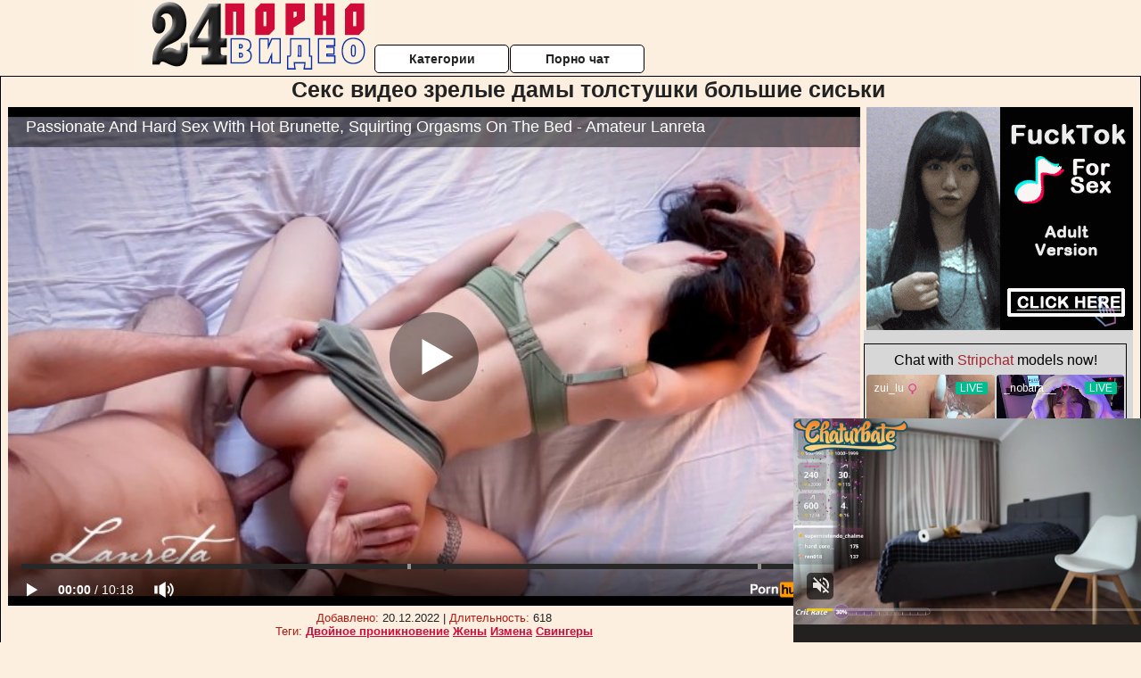

--- FILE ---
content_type: text/html; charset=UTF-8
request_url: http://24pornovideo.net.ru/porno-tolstih/seks-video-zrelie-dami-tolstushki-bolshie-siski.php
body_size: 10898
content:
<!DOCTYPE html>
<html lang="ru">
<head>
<meta http-equiv="Content-Type" content="text/html; charset=utf-8" />


<title>Секс видео зрелые дамы толстушки большие сиськи</title>
<meta name="description" content="Скачать порно: Секс видео зрелые дамы толстушки большие сиськи бесплатно" />
<meta name="robots" content="index,follow" />
<meta name="Rating" content="Mature" />
<link rel="canonical" href="https://24pornovideo.net.ru/porno-tolstih/seks-video-zrelie-dami-tolstushki-bolshie-siski.php" />
<meta name="viewport" content="width=device-width, initial-scale=1" />
<base target="_parent" />
<style type="text/css">
*{margin:0; padding:0; font-family: Verdana, Arial, Helvetica, sans-serif;}
body {background-color: #fcefe0; color:#222222; text-align: center;}
a {text-decoration: none; font-weight: bold; color:#d00b39;}
a:hover{text-decoration: underline; color:#0131aa;}
#bgh, #headcontainer, #hp1, #hp2{height:70px;}
#hp2b a {background-color: #fff; color:#222222;}
#bgh {position:relative; margin-bottom:10px;}
#hp2b a:hover, .archive a:hover, .advsearch a:hover {background-color: #fcefe0;}
#headcontainer {margin:0 auto; position: relative; z-index: 2; width:980px;}
h1, h2, h3 {font-weight: bold; text-align: left;}
h2 {text-transform:none; font-size: 24px; line-height:40px; text-indent: 40px;text-align:left; width:100%;}
h1{font-size:27px;text-indent: 40px;}
h3 {font-size: 23px;}
h4 {font-size: 22px;}
.clips, .sitelist, #hp2b a, .ulimg li, .ulimg li a, h2.w998, h2.wm1250, .ps_img li, .ul200n, .utl30n{display: -moz-inline-stack; display:inline-block; zoom: 1; *display: inline;}
#hp1, #hp2, #hp2a, #hp2b, .dur {position:absolute;}
.archive, .ulimg, .ps_img {list-style-image:none; list-style-position:inside; list-style-type:none;}
#hp1 {width:270px; top:0; left:0;}
#hp2 {top:0; left:270px;}
#hp2a, #hp2b {left:0; width:710px;}
#hp2a {height: 45px; top:0; text-align:left;}
.smtop{position: absolute; top:5px; right: 120px; width: 585px;	height: 45px; text-align: center; font-size:12px; overflow:hidden;}
.smtop a:hover {color:#986A44}
#hp2b {top:50px; height:35px; font-size: 13px;font-weight: bold; font-family:Tahoma, Arial, Helvetica, sans-serif; color:#FFFF99; line-height: 30px; text-align:left;}
#hp2b a{width:21%; height:30px; line-height:30px; font-size:14px;}
#hp2b a{-moz-border-radius: 5px; -webkit-border-radius: 5px; border-radius: 5px; text-align: center; font-weight: bold; text-decoration: none; border:#000 1px solid; margin-right:1px;}
#hp2b a:hover, .advsearch a:hover{color:#d00b39;}
.clips, .sitelist{overflow:hidden; padding-top:3px; text-align:center;}
.sitelist{background-color:#fcefe0;border:1px solid}
.sitelist, .clips{width:99%;}
.ulimg li img {color:#d00b39; width:300px; height:225px;}
.clips a:hover {text-decoration:none;}
.ulimg li, .ulimg li a {position: relative; text-align:center; vertical-align: top;}
.ulimg li a {display:block; background:none; text-decoration:none;}
.ulimg li {margin-left: 1px; margin-right: 1px; margin-bottom:2px; width: 302px; height: 260px; overflow:hidden;}
.ulimg li a{border: 1px solid #000; width: 300px; height: 225px;}
.ulimg li h3, .ulimg li a, .ulimg li p{text-transform:none; font-size:11px; line-height:13px; overflow:hidden; color:#d00b39;}
.ulimg li h3{position:absolute; top: 226px; width:300px; left:1px; text-align:center; z-index:4; height:25px;}
.ulimg li:hover a{background:none;}
.ulimg li:hover h3, .ulimg li:hover h4{color: #0131aa;}
.pags {height: 20px; width: 100%; font-size: 17px; text-align: right; margin: 0pt -80px 20px;}
.ps_img {text-align:center; border:none; border-spacing:0; font-size:14px; margin-bottom:20px; width:auto;}
.ps_img li {width:305px; vertical-align:top;}
.ps_img a:hover img {border:dashed 1px #FE0101;}
.webm{font-size:15px;max-width:520px;margin:0 auto 10px;}
.webm a {text-decoration:underline;}
.webm a:hover {text-decoration:overline underline;}
.discltxt {font-size:11px; width:800px; margin: 15px auto 15px;}
.dur {font-size: 10px; padding-right: 3px; padding-left: 3px; line-height: 15px; width: auto; left: 1px; top:0; border-style:solid; border-width:1px; border-color:#FFFFFF;}
.dur{background-color: #393333; color: #fff; opacity: 0.65; filter: alpha(opacity=50);}
.w998{width:998px;}
.line{font-size:13px; line-height:15px; margin-top:6px; margin-bottom:5px;}
.line a{text-decoration:underline; font-weight:bold;}
.line a:hover {color:#B11A12;} 
.line em {font-style:normal; color:#B11A12}
.h1gal{font-size:25px; text-align:center; display:block; margin-bottom:5px;}
.flash_page{height:auto; overflow:hidden; background-color:#fcefe0; border: 1px #000 solid; margin:15px auto 5px;}
.flash_big{width:73%;overflow:hidden; height:auto; padding-bottom: 5px; position:relative;}
.bnnr_r{width:302px; overflow:hidden; height:auto;}
.flash_big, .bnnr_r{display: -moz-inline-stack; display:inline-block; zoom: 1; *display: inline; vertical-align: top;}
.tpline {position: relative;}
.wm1250{max-width:1250px;}
.utl30n {-moz-column-count: 3; -webkit-column-count: 3; column-count: 3;}
.ul200n {-moz-column-count: 5; -webkit-column-count: 5; column-count: 5;}
.ul200n, .utl30n {font-size: 10px; font-weight: bold; width:98%; padding: 5px 0 0 0;display:block; margin:0 auto;}
.utl30n {list-style-image:none; list-style-position:inside; list-style-type:decimal;}
.ul200n li, .utl30n li {text-align:left; text-indent:5px; white-space:nowrap; overflow:hidden; color: #777777; font-size: 10px; width: 100%; height: 20px; line-height: 17px; font-style:normal; text-transform: capitalize;}
.ul200n a, .utl30n a{text-decoration: none; font-size: 14px; font-weight: bold; text-align: left; line-height: 16px;}
.utl30n li {list-style-type: none;}
.utl30n {counter-reset: list1;}
#CloseAd{width: 100%;position: absolute;top: 306px;left: 25%;color: white;background-color: rgb(255, 90, 90);width: 50%;height: 33px;text-align: center;font-size: 26px;cursor: pointer;}#block {width: 95%; height: 300px; position: absolute; left: 2%; top: 0px; z-index: 100; margin-top: 10px;background-color: rgba(0, 0, 0, 0.6); padding: 16px 0 16px 0;}#leftban {float: left; width: 300px; height: 250px;}#rightban {float: right; width: 300px; height: 250px;}
.player {position: relative; padding-top:5px; padding-bottom:58%; height:0;}
.player>iframe,.player>object {position:absolute; top:0; left:0; width:100%; height:100%;}

@media (max-width: 1450px) {
.flash_big{width:calc(100% - 302px - 20px); width:-webkit-calc(100% - 302px - 20px);}
}
@media (max-width: 1370px) {
.ulimg li img {width:240px; height:180px;}
.ulimg li {margin-bottom:2px; width: 242px; height: 215px; overflow:hidden;}
.ulimg li a{border: 1px solid #000; width: 240px; height: 180px;}
.ulimg li h3{position:absolute; top: 181px; width:242px; left:1px; text-align:center; z-index:4; height:30px;}
}
@media (max-width: 996px) {
#headcontainer, .h1gal{width:98%;}
#hp1, #hp2, #hp2a, #hp2b{position:relative;}
#hp1, #hp2, #hp2a, #hp2b{width:auto;}
#bgh, #headcontainer, #hp1, #hp2, #hp2a, #hp2b{height:auto;}
#hp2{left:0;text-align:center;}
#hp2b a{font-size:10px;width:auto;height:auto;line-height:12px;padding:10px;}
#hp2a, #hp2b{display:-moz-inline-stack;display:inline-block;zoom:1;*display:inline;line-height:normal;vertical-align:top;}
#hp2b{top:0;}
.smtop{width: 95%; height: auto; position: static; top: auto; right: auto;}
h1 {font-size: 24px; line-height:26px;}
h2 {font-size: 20px; line-height:22px;}
.h1gal{font-size:18px;}
.w998{width:98%;}
.ulimg li img, .ulimg li a{width:100%; height:auto; display:block;}
.ulimg li a {width:99%;}
.ulimg li {width: 33%; height: auto; overflow:hidden;}
.ulimg li h3, .ulimg li h4, .ulimg li p{top: auto; bottom: 1px; width:99%; left:1px; background-color: #fcefe0; opacity: 0.65; filter: alpha(opacity=65);}
.ulimg li:hover a{height:100%;}
.ulimg li a:hover img{border:none;}
.ultpm li{width: 24%;}
.ul200n li, .utl30n{font-size:9px;}
.ul200n a, .utl30n a,.webm{font-size:12px;}
.discltxt{width:80%;}
.flash_page, .flash_big{height:auto;overflow:visible;}
.flash_big, .bnnr_r{position:relative;width:auto;}
.flash_big{left:0; text-align:left; width: 98%}
.player {position: relative; padding-top:5px; height:0;}
.player>iframe,.player>object {position:absolute; top:0; left:0; width:100%; height:100%;}
}
@media (max-width: 720px) {
.ulimg li {width: 49%;}
.ultpm li{width: 31%;}
.ul200n {-moz-column-count: 4; -webkit-column-count: 4; column-count: 4;}
}
@media (max-width: 679px) {
#rightban{display:none;}
#leftban{position:absolute; left:25%;}
}
@media (max-width: 630px) {
#block{display: none;}
}
@media (max-width: 550px) {
.flash_big {width: 98%}
.ul200n li, .utl30n li {line-height: 30px; height:auto;}
.ul200n a, .utl30n a {width:78%; display:inline-block; font-size:13px; line-height:17px; text-indent:5px; background-color:#521100; border:1px solid #ffffff; -moz-border-radius:5px; -webkit-border-radius:5px; border-radius:5px;}
.utl30n, .ul200n {-moz-column-count: 2; -webkit-column-count: 2; column-count: 2;}
.line a {width:auto; text-indent:0; padding:2px 5px; margin:5px; text-align:center; vertical-align:middle; text-decoration:none;}
.utl30n li  {margin: 12px auto;}
}
@media (max-width: 479px) {
.bnnr_r, .line, .ps_img {width:98%;}
h1 {font-size: 19px; line-height: 21px;}
h2 {font-size: 17px; line-height:19px}
}
@media (max-width: 400px) {
.ulimg li {width: 99%;}
.ultpm li{width: 48%;}
.utl30n, .ul200n {-moz-column-count: 2; -webkit-column-count: 2; column-count: 2;}
}
</style>
</head>
<body>
<div id="bgh">
<div id="headcontainer">
<div id="hp1"><img src="/img_dis/logo.png" alt="24 порно видео" /></div>
<div id="hp2">
<div id="hp2a">

<div id="hp2b"><a href="/categories.php">Категории</a><a href="/cams.php">Порно чат</a></div></div>
</div>
</div>
<div></div><div class="flash_page">
<h1 class="h1gal">Секс видео зрелые дамы толстушки большие сиськи</h1>
<div class="flash_big">
<div class="player p_64_51" id="alemti">
<iframe src="https://www.pornhub.com/embed/ph61e8390686657" frameborder="0" height="1280" width="720" scrolling="no"></iframe></div>
<div class="line"><span><em>Добавлено:</em> 20.12.2022</span> | <span><em>Длительность:</em> 618</span><br /><em>Теги:</em> <a href='/dvoynoe-proniknovenie/'>Двойное проникновение</a>  <a href='/zheni/'>Жены</a> <a href='/izmena/'>Измена</a> <a href='/svingeri/'>Свингеры</a><br /></div>
</div><!--noindex-->
<div class="bnnr_r"><script async type="application/javascript" src="https://a.magsrv.com/ad-provider.js"></script>
<ul class="ps_img">
<li style="max-height: 370px;  overflow: hidden;"><ins class="eas6a97888e" data-zoneid="5090100"></ins></li>
<li style="max-height: 370px;  overflow: hidden;"><ins class="eas6a97888e" data-zoneid="5090102"></ins></li>
</ul>
<script>(AdProvider = window.AdProvider || []).push({"serve": {}});</script><!--/noindex--></div>

</div>
<br clear="all" />
<h2 class="w98p">Смотреть еще похожее порно</h2><div class="clips">
<ul class="ulimg">
<li><h3>Смотреть бесплатно порно с толстыми негритянками</h3><a href="/porno-tolstih/smotret-besplatno-porno-s-tolstimi-negrityankami.php"><img src="/image1/new/pornhub/main/videos/201410/07/33127641/original/(m=eqglHgaaaa)(mh=eliukPnfjLYyekTc)9.jpg" alt="Смотреть бесплатно порно с толстыми негритянками"></a></li>
<li><h3>Секс с толстыми свингерами</h3><a href="/porno-tolstih/seks-s-tolstimi-svingerami.php"><img src="/image1/new/pornhub/main/videos/202201/16/401386841/original/(m=eaAaGwObaaaa)(mh=-LIoPTQVOTzr40Jt)16.jpg" alt="Секс с толстыми свингерами"></a></li>
<li><h3>Секс с толстой с большой грудью</h3><a href="/porno-tolstih/seks-s-tolstoy-s-bolshoy-grudyu.php"><img src="/image1/new/pornhub/main/videos/202008/14/342320261/original/(m=eaAaGwObaaaa)(mh=feHrk0PreGD33c_o)6.jpg" alt="Секс с толстой с большой грудью"></a></li>
<li><h3>Толстых ебут во все щели</h3><a href="/porno-tolstih/tolstih-ebut-vo-vse-sheli.php"><img src="/image1/new/pornhub/main/videos/202008/06/340005101/original/(m=q8KJ7YVbeaAaGwObaaaa)(mh=E8zwUFk6g9C996qZ)0.jpg" alt="Толстых ебут во все щели"></a></li>
<li><h3>Гей порно большой толстый член</h3><a href="/porno-tolstih/gey-porno-bolshoy-tolstiy-chlen.php"><img src="/image1/new/pornhub/main/videos/202207/21/412176431/original/(m=eaAaGwObaaaa)(mh=Km4RlKyC_3Dt-oO4)14.jpg" alt="Гей порно большой толстый член"></a></li>
<li><h3>Порно с толстыми бедрами россия</h3><a href="/porno-tolstih/porno-s-tolstimi-bedrami-rossiya.php"><img src="/image1/new/pornhub/main/videos/202102/03/382951792/original/(m=eaAaGwObaaaa)(mh=Rjew87Hae-_eA4KC)7.jpg" alt="Порно с толстыми бедрами россия"></a></li>
<li><h3>Порно куни толстые</h3><a href="/porno-tolstih/porno-kuni-tolstie.php"><img src="/image1/new/pornhub/main/videos/201809/06/181807661/original/(m=eaAaGwObaaaa)(mh=PDcdJJ6Nhf7vqLcj)0.jpg" alt="Порно куни толстые"></a></li>
<li><h3>Торрент толстые порно</h3><a href="/porno-tolstih/torrent-tolstie-porno.php"><img src="/image1/new/looporn/static.looporn.com/movies/538/001/1008352/thumbs/7.jpg" alt="Торрент толстые порно"></a></li>
<li><h3>Толстые зрелые порно онлайн</h3><a href="/porno-tolstih/tolstie-zrelie-porno-onlayn.php"><img src="/image1/new/pornhub/main/videos/202206/29/410824051/thumbs_26/(m=eaAaGwObaaaa)(mh=iosnDbAdnhVI3gqz)12.jpg" alt="Толстые зрелые порно онлайн"></a></li>
<li><h3>Порно толстушек смотреть онлайн видео бесплатно</h3><a href="/porno-tolstih/porno-tolstushek-smotret-onlayn-video-besplatno.php"><img src="/image1/new/pornhub/main/videos/202209/18/415860811/thumbs_5/(m=eaAaGwObaaaa)(mh=W3wzNwLdvDxnzG2p)16.jpg" alt="Порно толстушек смотреть онлайн видео бесплатно"></a></li>
<li><h3>Трах в толстую жопу</h3><a href="/porno-tolstih/trah-v-tolstuyu-zhopu.php"><img src="/image1/new/looporn/static.looporn.com/movies/753/001/1003576/thumbs/8.jpg" alt="Трах в толстую жопу"></a></li>
<li><h3>Смотреть порно молодые толстые девушки</h3><a href="/porno-tolstih/smotret-porno-molodie-tolstie-devushki.php"><img src="/image1/new/pornhub/main/videos/201807/13/174275501/original/(m=eaAaGwObaaaa)(mh=vTILb3ow6NKS1UQ1)14.jpg" alt="Смотреть порно молодые толстые девушки"></a></li>
<li><h3>Порно с молодыми русскими толстушками</h3><a href="/porno-tolstih/porno-s-molodimi-russkimi-tolstushkami.php"><img src="/image1/new/pornhub/main/videos/201911/25/263992712/original/(m=eaAaGwObaaaa)(mh=Mf1Hs--AWcIX7b0X)3.jpg" alt="Порно с молодыми русскими толстушками"></a></li>
<li><h3>Жесткое порно онал толстым хуем онлайн</h3><a href="/porno-tolstih/zhestkoe-porno-onal-tolstim-huem-onlayn.php"><img src="/image1/new/pornhub/main/videos/202211/25/420236141/original/(m=qVO-S4XbeaAaGwObaaaa)(mh=Zh6jXF5dc2TQevWv)0.jpg" alt="Жесткое порно онал толстым хуем онлайн"></a></li>
<li><h3>Порно старых толстых бабушек</h3><a href="/porno-tolstih/porno-starih-tolstih-babushek.php"><img src="/image1/new/pornhub/main/videos/202211/01/418672351/original/(m=qHG_I2XbeaAaGwObaaaa)(mh=89zCReSsZToB69cQ)0.jpg" alt="Порно старых толстых бабушек"></a></li>
<li><h3>Смотреть толстый хуй в жопу</h3><a href="/porno-tolstih/smotret-tolstiy-huy-v-zhopu.php"><img src="/image1/new/pornhub/main/videos/202210/12/417422891/original/(m=q-KM30XbeaAaGwObaaaa)(mh=QOIofSStAIy0l8Ao)0.jpg" alt="Смотреть толстый хуй в жопу"></a></li>
<li><h3>Любительское порно толстых</h3><a href="/porno-tolstih/lyubitelskoe-porno-tolstih.php"><img src="/image1/new/pornhub/main/videos/201908/02/239183171/original/(m=q-P2V0UbeaAaGwObaaaa)(mh=C-VJ2rX-6ffNkyzQ)0.jpg" alt="Любительское порно толстых"></a></li>
<li><h3>Скачать бесплатно порно толстые жопы</h3><a href="/porno-tolstih/skachat-besplatno-porno-tolstie-zhopi.php"><img src="/image1/new/pornhub/main/videos/202009/16/352416102/original/(m=eaAaGwObaaaa)(mh=Lm9S7phOtzxFrY_5)10.jpg" alt="Скачать бесплатно порно толстые жопы"></a></li>
<li><h3>Скачать порно толстых 3gp</h3><a href="/porno-tolstih/skachat-porno-tolstih-3gp.php"><img src="/image1/new/pornhub/main/videos/202004/20/305648391/original/(m=q9MT7PVbeaAaGwObaaaa)(mh=eDV-2SeTaW3Ih1ru)0.jpg" alt="Скачать порно толстых 3gp"></a></li>
<li><h3>Порно видео старых толстых бабок</h3><a href="/porno-tolstih/porno-video-starih-tolstih-babok.php"><img src="/image1/new/pornhub/main/videos/202004/25/307304041/original/(m=eaAaGwObaaaa)(mh=L9cwYpv4c2WamH_1)5.jpg" alt="Порно видео старых толстых бабок"></a></li>
</ul>
</div>
<h2 class="wm1250">Скачать видео в популярных секс категориях:</h2><div class="sitelist wm1250">
<a class="tag" style="font-size:20pt" href="http://24pornovideo.net.ru/prostitutki/dalnoboyshik-i-prostitutka-porno.php">дальнобойщик и проститутка порно</a>&nbsp; <a class="tag" style="font-size:18pt" href="http://24pornovideo.net.ru/perviy-raz/smotret-seks-perviy-raz-russkoe-besplatno.php">смотреть секс первый раз русское бесплатно</a>&nbsp; <a class="tag" style="font-size:23pt" href="http://24pornovideo.net.ru/pyanie/besplatno-seks-pyanih-russkih-bab.php">бесплатно секс пьяных русских баб</a>&nbsp; <a class="tag" style="font-size:8pt" href="http://24pornovideo.net.ru/neylon-i-chulki/porno-foto-krasotok-v-chulkah.php">порно фото красоток в чулках</a>&nbsp; <a class="tag" style="font-size:13pt" href="http://24pornovideo.net.ru/publichnoe-na-ulitse/publichnoe-porno-na-plyazhe.php">публичное порно на пляже</a>&nbsp; <a class="tag" style="font-size:16pt" href="http://24pornovideo.net.ru/rakom/ebet-rakom-v-lesu-video.php">ебет раком в лесу видео</a>&nbsp; <a class="tag" style="font-size:17pt" href="http://24pornovideo.net.ru/porno-zrelih/porno-zrelie-russkie-dami-luchshee.php">порно зрелые русские дамы лучшее</a>&nbsp; <a class="tag" style="font-size:10pt" href="http://24pornovideo.net.ru/porno-tolstih/smotret-besplatno-porno-video-tolstie-chleni.php">смотреть бесплатно порно видео толстые члены</a>&nbsp; <a class="tag" style="font-size:24pt" href="http://24pornovideo.net.ru/popki/popki-vebkamera-porno.php">попки вебкамера порно</a>&nbsp; <a class="tag" style="font-size:21pt" href="http://24pornovideo.net.ru/podglyadivanie/realnaya-izmena-zheni-muzhu-skritaya-kamera.php">реальная измена жены мужу скрытая камера</a>&nbsp; <a class="tag" style="font-size:9pt" href="http://24pornovideo.net.ru/realno/porno-video-s-realnimi-prostitutkami.php">порно видео с реальными проститутками</a>&nbsp; </div>
<div></div><br>
<div class="webm"><strong>Секс видео зрелые дамы толстушки большие сиськи на 24 порно видео</strong></div>
<br>
<script type="application/javascript">
(function() {

    //version 1.0.0

    var adConfig = {
    "ads_host": "a.pemsrv.com",
    "syndication_host": "s.pemsrv.com",
    "idzone": 3881986,
    "popup_fallback": false,
    "popup_force": false,
    "chrome_enabled": true,
    "new_tab": false,
    "frequency_period": 720,
    "frequency_count": 1,
    "trigger_method": 3,
    "trigger_class": "",
    "trigger_delay": 0,
    "only_inline": false,
    "t_venor": false
};

window.document.querySelectorAll||(document.querySelectorAll=document.body.querySelectorAll=Object.querySelectorAll=function o(e,i,t,n,r){var c=document,a=c.createStyleSheet();for(r=c.all,i=[],t=(e=e.replace(/\[for\b/gi,"[htmlFor").split(",")).length;t--;){for(a.addRule(e[t],"k:v"),n=r.length;n--;)r[n].currentStyle.k&&i.push(r[n]);a.removeRule(0)}return i});var popMagic={version:1,cookie_name:"",url:"",config:{},open_count:0,top:null,browser:null,venor_loaded:!1,venor:!1,configTpl:{ads_host:"",syndication_host:"",idzone:"",frequency_period:720,frequency_count:1,trigger_method:1,trigger_class:"",popup_force:!1,popup_fallback:!1,chrome_enabled:!0,new_tab:!1,cat:"",tags:"",el:"",sub:"",sub2:"",sub3:"",only_inline:!1,t_venor:!1,trigger_delay:0,cookieconsent:!0},init:function(o){if(void 0!==o.idzone&&o.idzone){void 0===o.customTargeting&&(o.customTargeting=[]),window.customTargeting=o.customTargeting||null;var e=Object.keys(o.customTargeting).filter(function(o){return o.search("ex_")>=0});for(var i in e.length&&e.forEach((function(o){return this.configTpl[o]=null}).bind(this)),this.configTpl)Object.prototype.hasOwnProperty.call(this.configTpl,i)&&(void 0!==o[i]?this.config[i]=o[i]:this.config[i]=this.configTpl[i]);void 0!==this.config.idzone&&""!==this.config.idzone&&(!0!==this.config.only_inline&&this.loadHosted(),this.addEventToElement(window,"load",this.preparePop))}},getCountFromCookie:function(){if(!this.config.cookieconsent)return 0;var o=popMagic.getCookie(popMagic.cookie_name),e=void 0===o?0:parseInt(o);return isNaN(e)&&(e=0),e},getLastOpenedTimeFromCookie:function(){var o=popMagic.getCookie(popMagic.cookie_name),e=null;if(void 0!==o){var i=o.split(";")[1];e=i>0?parseInt(i):0}return isNaN(e)&&(e=null),e},shouldShow:function(){if(popMagic.open_count>=popMagic.config.frequency_count)return!1;var o=popMagic.getCountFromCookie();let e=popMagic.getLastOpenedTimeFromCookie(),i=Math.floor(Date.now()/1e3),t=e+popMagic.config.trigger_delay;return(!e||!(t>i))&&(popMagic.open_count=o,!(o>=popMagic.config.frequency_count))},venorShouldShow:function(){return!popMagic.config.t_venor||popMagic.venor_loaded&&"0"===popMagic.venor},setAsOpened:function(){var o=1;o=0!==popMagic.open_count?popMagic.open_count+1:popMagic.getCountFromCookie()+1;let e=Math.floor(Date.now()/1e3);popMagic.config.cookieconsent&&popMagic.setCookie(popMagic.cookie_name,`${o};${e}`,popMagic.config.frequency_period)},loadHosted:function(){var o=document.createElement("script");for(var e in o.type="application/javascript",o.async=!0,o.src="//"+this.config.ads_host+"/popunder1000.js",o.id="popmagicldr",this.config)Object.prototype.hasOwnProperty.call(this.config,e)&&"ads_host"!==e&&"syndication_host"!==e&&o.setAttribute("data-exo-"+e,this.config[e]);var i=document.getElementsByTagName("body").item(0);i.firstChild?i.insertBefore(o,i.firstChild):i.appendChild(o)},preparePop:function(){if(!("object"==typeof exoJsPop101&&Object.prototype.hasOwnProperty.call(exoJsPop101,"add"))){if(popMagic.top=self,popMagic.top!==self)try{top.document.location.toString()&&(popMagic.top=top)}catch(o){}if(popMagic.cookie_name="zone-cap-"+popMagic.config.idzone,popMagic.config.t_venor&&popMagic.shouldShow()){var e=new XMLHttpRequest;e.onreadystatechange=function(){e.readyState==XMLHttpRequest.DONE&&(popMagic.venor_loaded=!0,200==e.status&&(popMagic.venor=e.responseText))};var i="https:"!==document.location.protocol&&"http:"!==document.location.protocol?"https:":document.location.protocol;e.open("GET",i+"//"+popMagic.config.syndication_host+"/venor.php",!0);try{e.send()}catch(t){popMagic.venor_loaded=!0}}if(popMagic.buildUrl(),popMagic.browser=popMagic.browserDetector.detectBrowser(navigator.userAgent),popMagic.config.chrome_enabled||"chrome"!==popMagic.browser.name&&"crios"!==popMagic.browser.name){var n=popMagic.getPopMethod(popMagic.browser);popMagic.addEvent("click",n)}}},getPopMethod:function(o){return popMagic.config.popup_force||popMagic.config.popup_fallback&&"chrome"===o.name&&o.version>=68&&!o.isMobile?popMagic.methods.popup:o.isMobile?popMagic.methods.default:"chrome"===o.name?popMagic.methods.chromeTab:popMagic.methods.default},buildUrl:function(){var o,e,i="https:"!==document.location.protocol&&"http:"!==document.location.protocol?"https:":document.location.protocol,t=top===self?document.URL:document.referrer,n={type:"inline",name:"popMagic",ver:this.version},r="";customTargeting&&Object.keys(customTargeting).length&&("object"==typeof customTargeting?Object.keys(customTargeting):customTargeting).forEach(function(e){"object"==typeof customTargeting?o=customTargeting[e]:Array.isArray(customTargeting)&&(o=scriptEl.getAttribute(e)),r+=`&${e.replace("data-exo-","")}=${o}`}),this.url=i+"//"+this.config.syndication_host+"/splash.php?cat="+this.config.cat+"&idzone="+this.config.idzone+"&type=8&p="+encodeURIComponent(t)+"&sub="+this.config.sub+(""!==this.config.sub2?"&sub2="+this.config.sub2:"")+(""!==this.config.sub3?"&sub3="+this.config.sub3:"")+"&block=1&el="+this.config.el+"&tags="+this.config.tags+"&cookieconsent="+this.config.cookieconsent+"&scr_info="+encodeURIComponent(btoa((e=n).type+"|"+e.name+"|"+e.ver))+r},addEventToElement:function(o,e,i){o.addEventListener?o.addEventListener(e,i,!1):o.attachEvent?(o["e"+e+i]=i,o[e+i]=function(){o["e"+e+i](window.event)},o.attachEvent("on"+e,o[e+i])):o["on"+e]=o["e"+e+i]},addEvent:function(o,e){var i;if("3"==popMagic.config.trigger_method){for(r=0,i=document.querySelectorAll("a");r<i.length;r++)popMagic.addEventToElement(i[r],o,e);return}if("2"==popMagic.config.trigger_method&&""!=popMagic.config.trigger_method){var t,n=[];t=-1===popMagic.config.trigger_class.indexOf(",")?popMagic.config.trigger_class.split(" "):popMagic.config.trigger_class.replace(/\s/g,"").split(",");for(var r=0;r<t.length;r++)""!==t[r]&&n.push("."+t[r]);for(r=0,i=document.querySelectorAll(n.join(", "));r<i.length;r++)popMagic.addEventToElement(i[r],o,e);return}popMagic.addEventToElement(document,o,e)},setCookie:function(o,e,i){if(!this.config.cookieconsent)return!1;i=parseInt(i,10);var t=new Date;t.setMinutes(t.getMinutes()+parseInt(i));var n=encodeURIComponent(e)+"; expires="+t.toUTCString()+"; path=/";document.cookie=o+"="+n},getCookie:function(o){if(!this.config.cookieconsent)return!1;var e,i,t,n=document.cookie.split(";");for(e=0;e<n.length;e++)if(i=n[e].substr(0,n[e].indexOf("=")),t=n[e].substr(n[e].indexOf("=")+1),(i=i.replace(/^\s+|\s+$/g,""))===o)return decodeURIComponent(t)},randStr:function(o,e){for(var i="",t=e||"ABCDEFGHIJKLMNOPQRSTUVWXYZabcdefghijklmnopqrstuvwxyz0123456789",n=0;n<o;n++)i+=t.charAt(Math.floor(Math.random()*t.length));return i},isValidUserEvent:function(o){return"isTrusted"in o&&!!o.isTrusted&&"ie"!==popMagic.browser.name&&"safari"!==popMagic.browser.name||0!=o.screenX&&0!=o.screenY},isValidHref:function(o){return void 0!==o&&""!=o&&!/\s?javascript\s?:/i.test(o)},findLinkToOpen:function(o){var e=o,i=!1;try{for(var t=0;t<20&&!e.getAttribute("href")&&e!==document&&"html"!==e.nodeName.toLowerCase();)e=e.parentNode,t++;var n=e.getAttribute("target");n&&-1!==n.indexOf("_blank")||(i=e.getAttribute("href"))}catch(r){}return popMagic.isValidHref(i)||(i=!1),i||window.location.href},getPuId:function(){return"ok_"+Math.floor(89999999*Math.random()+1e7)},browserDetector:{browserDefinitions:[["firefox",/Firefox\/([0-9.]+)(?:\s|$)/],["opera",/Opera\/([0-9.]+)(?:\s|$)/],["opera",/OPR\/([0-9.]+)(:?\s|$)$/],["edge",/Edg(?:e|)\/([0-9._]+)/],["ie",/Trident\/7\.0.*rv:([0-9.]+)\).*Gecko$/],["ie",/MSIE\s([0-9.]+);.*Trident\/[4-7].0/],["ie",/MSIE\s(7\.0)/],["safari",/Version\/([0-9._]+).*Safari/],["chrome",/(?!Chrom.*Edg(?:e|))Chrom(?:e|ium)\/([0-9.]+)(:?\s|$)/],["chrome",/(?!Chrom.*OPR)Chrom(?:e|ium)\/([0-9.]+)(:?\s|$)/],["bb10",/BB10;\sTouch.*Version\/([0-9.]+)/],["android",/Android\s([0-9.]+)/],["ios",/Version\/([0-9._]+).*Mobile.*Safari.*/],["yandexbrowser",/YaBrowser\/([0-9._]+)/],["crios",/CriOS\/([0-9.]+)(:?\s|$)/]],detectBrowser:function(o){var e=o.match(/Android|BlackBerry|iPhone|iPad|iPod|Opera Mini|IEMobile|WebOS|Windows Phone/i);for(var i in this.browserDefinitions){var t=this.browserDefinitions[i];if(t[1].test(o)){var n=t[1].exec(o),r=n&&n[1].split(/[._]/).slice(0,3),c=Array.prototype.slice.call(r,1).join("")||"0";return r&&r.length<3&&Array.prototype.push.apply(r,1===r.length?[0,0]:[0]),{name:t[0],version:r.join("."),versionNumber:parseFloat(r[0]+"."+c),isMobile:e}}}return{name:"other",version:"1.0",versionNumber:1,isMobile:e}}},methods:{default:function(o){if(!popMagic.shouldShow()||!popMagic.venorShouldShow()||!popMagic.isValidUserEvent(o))return!0;var e=o.target||o.srcElement,i=popMagic.findLinkToOpen(e);return window.open(i,"_blank"),popMagic.setAsOpened(),popMagic.top.document.location=popMagic.url,void 0!==o.preventDefault&&(o.preventDefault(),o.stopPropagation()),!0},chromeTab:function(o){if(!popMagic.shouldShow()||!popMagic.venorShouldShow()||!popMagic.isValidUserEvent(o)||void 0===o.preventDefault)return!0;o.preventDefault(),o.stopPropagation();var e=top.window.document.createElement("a"),i=o.target||o.srcElement;e.href=popMagic.findLinkToOpen(i),document.getElementsByTagName("body")[0].appendChild(e);var t=new MouseEvent("click",{bubbles:!0,cancelable:!0,view:window,screenX:0,screenY:0,clientX:0,clientY:0,ctrlKey:!0,altKey:!1,shiftKey:!1,metaKey:!0,button:0});t.preventDefault=void 0,e.dispatchEvent(t),e.parentNode.removeChild(e),window.open(popMagic.url,"_self"),popMagic.setAsOpened()},popup:function(o){if(!popMagic.shouldShow()||!popMagic.venorShouldShow()||!popMagic.isValidUserEvent(o))return!0;var e="";if(popMagic.config.popup_fallback&&!popMagic.config.popup_force){var i,t=Math.max(Math.round(.8*window.innerHeight),300),n=Math.max(Math.round(.7*window.innerWidth),300);e="menubar=1,resizable=1,width="+n+",height="+t+",top="+(window.screenY+100)+",left="+(window.screenX+100)}var r=document.location.href,c=window.open(r,popMagic.getPuId(),e);setTimeout(function(){c.location.href=popMagic.url},200),popMagic.setAsOpened(),void 0!==o.preventDefault&&(o.preventDefault(),o.stopPropagation())}}};    popMagic.init(adConfig);
})();


</script>

<script async data-url="https://sitewithg.com/osvald/4232" id="bmscriptp" src="//sitewithg.com/sweetie/hello.min.js?id=1617717216"></script>

<script type="application/javascript" src="https://a.magsrv.com/video-slider.js"></script>
<script type="application/javascript">
var adConfig = {
    "idzone": 4932886,
    "frequency_period": 0,
    "close_after": 3,
    "on_complete": "repeat",
    "branding_enabled": 1,
    "screen_density": 20,
    "cta_enabled": 1
};
ExoVideoSlider.init(adConfig);
</script><div class="discltxt">На этом сайте размещены материалы эротического характера, предназначенные для просмотра только взрослыми!<br /> Входя на этот сайт вы подтверждаете что вам 18 или более лет. Если вам менее 18-ти лет, то вы обязаны покинуть этот сайт!<br /> Все модели на момент съемок были совершеннолетними. <br />Администрация не несет ответственности за сайты, на которые ссылается данный сайт.</div>

<div class="webm">&copy; 2026, Все права защищены</div>
<div style="float:left;">
<!--LiveInternet counter--><a href="https://www.liveinternet.ru/click"
target="_blank"><img id="licnt0EAA" width="88" height="31" style="border:0" 
title="LiveInternet"
src="[data-uri]"
alt=""/></a><script>(function(d,s){d.getElementById("licnt0EAA").src=
"https://counter.yadro.ru/hit?t58.6;r"+escape(d.referrer)+
((typeof(s)=="undefined")?"":";s"+s.width+"*"+s.height+"*"+
(s.colorDepth?s.colorDepth:s.pixelDepth))+";u"+escape(d.URL)+
";h"+escape(d.title.substring(0,150))+";"+Math.random()})
(document,screen)</script><!--/LiveInternet-->
</div><script defer src="https://static.cloudflareinsights.com/beacon.min.js/vcd15cbe7772f49c399c6a5babf22c1241717689176015" integrity="sha512-ZpsOmlRQV6y907TI0dKBHq9Md29nnaEIPlkf84rnaERnq6zvWvPUqr2ft8M1aS28oN72PdrCzSjY4U6VaAw1EQ==" data-cf-beacon='{"version":"2024.11.0","token":"9c4f874687184a0aaa7d469cb6cd22a2","r":1,"server_timing":{"name":{"cfCacheStatus":true,"cfEdge":true,"cfExtPri":true,"cfL4":true,"cfOrigin":true,"cfSpeedBrain":true},"location_startswith":null}}' crossorigin="anonymous"></script>
</body>
</html>

--- FILE ---
content_type: text/html; charset=UTF-8
request_url: https://www.pornhub.com/embed/ph61e8390686657
body_size: 10446
content:
<!DOCTYPE html>
<html>
<head>
    	    <link rel="canonical" href="https://www.pornhub.com/view_video.php?viewkey=ph61e8390686657" />
    	<title>Embed Player - Pornhub.com</title>
            <meta name="robots" content="noindex, indexifembedded" />
    	<link rel="shortcut icon" href="https://ei.phncdn.com/www-static/favicon.ico?cache=2026012201" />
			<link rel="dns-prefetch" href="//ki.phncdn.com/">
		<link rel="dns-prefetch" href="//es.phncdn.com">
		<link rel="dns-prefetch" href="//cdn1d-static-shared.phncdn.com">
		<link rel="dns-prefetch" href="//apis.google.com">
		<link rel="dns-prefetch" href="//ajax.googleapis.com">
		<link rel="dns-prefetch" href="//www.google-analytics.com">
		<link rel="dns-prefetch" href="//twitter.com">
		<link rel="dns-prefetch" href="//p.twitter.com">
		<link rel="dns-prefetch" href="//platform.tumblr.com">
		<link rel="dns-prefetch" href="//platform.twitter.com">
		<link rel="dns-prefetch" href="//ads.trafficjunky.net">
		<link rel="dns-prefetch" href="//ads2.contentabc.com">
		<link rel="dns-prefetch" href="//cdn1.ads.contentabc.com">
		<link rel="dns-prefetch" href="//media.trafficjunky.net">
		<link rel="dns-prefetch" href="//cdn.feeds.videosz.com">
		<link rel="dns-prefetch" href="//cdn.niche.videosz.com">
		<link rel="dns-prefetch" href="//cdn1-smallimg.phncdn.com">
		<link rel="dns-prefetch" href="//m2.nsimg.net">
        <link rel="dns-prefetch" href="//imagetransform.icfcdn.com">
		<script>
        var COOKIE_DOMAIN = 'pornhub.com';
    	var page_params = {};
	</script>

        <script src="https://media.trafficjunky.net/js/holiday-promo.js"></script>
	<style>
        body {
            background: #000 none repeat scroll 0 0;
            color: #fff;
            font-family: Arial,Helvetica,sans-serif;
            font-size: 12px;
        }
        
        .removedVideo {
            width:100%;
        }
        
        .removedVideoText {
            display: block;
            text-align: center;
            padding: 0.5%;
            color: #FFFFFF;
            font-size: 1.2em;
        }
        
        .videoEmbedLink {
            position: absolute;
            top: -20px;
            left: 0;
        }
        
		.userMessageSection {
			text-align: center;
			color: #fff;
			font-family: Arial, Helvetica, sans-serif;
			padding: 20px;
			z-index: 10;
			height: 225px;
			margin: auto;
			top: 0;
			bottom: 0;
			left: 0;
			right: 0;
			position: absolute;
			box-sizing: border-box;

            &.notAvailable {
                height: 100%;

                h2 {
                    position: absolute;
                    top: 50%;
                    left: 50%;
                    transform: translate(-50%, -50%);
                }
            }
		}

		.userMessageSection a,
		.userMessageSection a:visited {
			color: #f90;
			text-decoration: none;
			cursor: pointer;
		}

		.userMessageSection a:hover {
			text-decoration: underline;
		}

		.userMessageSection h2 {
			color: #fff;
			font-family: Arial, Helvetica, sans-serif;
			font-size: 22px;
			font-weight: normal;
			height: 56px;
			line-height: 28px;
			margin: 0 auto 20px;
			padding: 0;
			text-align: center;
			width: 300px;
		}

		a.orangeButton {
			color: #000;
			background: #f90;
			border-radius: 4px;
			-webkit-border-radius: 4px;
			-moz-border-radius: 4px;
			-ms-border-radius: 4px;
			box-sizing: border-box;
			color: rgb(20, 20, 20);
			cursor: pointer;
			display: inline-block;
			font-size: 20px;
			height: 49px;
			margin-bottom: 15px;
			padding: 13px 15px;
			position: relative;
			text-align: center;
			text-decoration: none;
			width: 486px;
			border: 0;
		}

		a.orangeButton:hover {
			background: #ffa31a;
			text-decoration: none;
		}

		a.orangeButton:visited {
			color: #000;
		}

		p.last {
			font-size: 14px;
		}

		#currentVideoImage {
			opacity: .3;
			position: absolute;
			left: 0;
			top: 0;
			min-width: 100%;
			min-height: 100%;
		}

		@media all and (max-width: 520px) {
			.userMessageSection h2 {
				font-size: 18px;
				line-height: 20px;
				width: auto;
				margin-bottom: 10px;
			}
			a.orangeButton {
				width: 95%;
				font-size: 18px;
				height: 45px;
			}

			p.last {
				font-size: 12px;
			}
		}

	</style>

    </head>

<body style="position: absolute; margin:0px; height:100%; width:100%; background: #000">
			

<style>
	body {
		background: #000 none repeat scroll 0 0;
		color: #fff;
		font-family: Arial,Helvetica,sans-serif;
		font-size: 12px;
	}
	a {
		outline-style: none;
		text-decoration: none;
		color: #f90;
	}
	* {
		margin: 0;
		padding: 0;
	}
	.clear{
		clear: both;
	}
	.removedVideo{
		width:100%;
	}
	.removedVideoText, .removedVideoTextPornhub{
		display: block;
		text-align: center;
		padding: 0.5%;
		color: #FFFFFF;
		font-size: 1.2em;
	}
	.removedVideo ul {
		margin:0 auto;
		width:55%;
		height:auto;
		display: block;
	}
	.removedVideo ul li{
		list-style:none;
		display: block;
		width: 25%;
		height: auto;
		float: left;
		border-top: 2px solid #000;
		border-left: 2px solid #000;
		border-bottom: 2px solid #000;
		position: relative;
		display: block;
		box-sizing: border-box;
		background-color: #000;
	}
	.removedVideo ul li:nth-child(2n+1){
		border-right: 2px solid #000;
	}
	.removedVideo ul li a{
		display: block;
		width: 100%;
		height: 100%;
		color: #000000;
	}
	.duration{
		position: absolute;
		bottom:5px;
		left:5px;
		display: none;
		color: #FFFFFF;
	}
	.titleRelated{
		position: absolute;
		top:0;
		display: none;
		color: #f90;
	}
	.voteRelated{
		position: absolute;
		display: none;
		bottom:5px;
		right:5px;
		color: #FFFFFF;
	}
	.icon-thumb-up{
		top: 1px;
		float: right;
		border: 0;
		background: transparent url(https://ei.phncdn.com/www-static/images/sprite-pornhub-nf.png?cache=2026012201) scroll no-repeat 0 0;
		background-position: -72px -225px;
		width: 15px;
		height: 14px;
		margin-left: 4px;
	}
	.privateOverlay{
		position: absolute;
		z-index: 100;
		top: 0;
		width: 100%;
	}
	.private-vid-title{
		position: absolute;
		bottom:5%;
		width:100%;
		z-index: 150;
		text-align: center;
		font-size: 1em;
	}
	.wrapper{
		position: absolute;
		top:0;
		bottom: 0;
		right: 0;
		left: 0;
		z-index: 1;
		display: block;
	}
	.selectVideoThumb:hover .wrapper{
		background-color: #0c0c0c;
		opacity: 0.7;
	}
	.selectVideoThumb:hover .voteRelated{
		display: block;
		z-index: 20;
	}
	.selectVideoThumb:hover .titleRelated{
		display: block;
		z-index: 30;
	}
	.selectVideoThumb:hover .duration{
		display: block;
		z-index: 40;
	}
    .videoEmbedLink {
        position: absolute;
        top: 0;
        left: 0;
        pointer-events: none;
        color: transparent;
    }
	@media screen and (max-width: 1024px) {
		.removedVideo ul {
			width: 70%;
		}
		.removedVideoText{
			padding: 0.2%;
			font-size: 1.1em;
		}

	}
</style>

<script type="text/javascript">
		var compaignVersion = '-html5';
	try {
		var fo = new ActiveXObject('ShockwaveFlash.ShockwaveFlash');
		if (fo) {
			compaignVersion = '';
		}
	} catch (e) {
		if (navigator.mimeTypes
				&& navigator.mimeTypes['application/x-shockwave-flash'] != undefined
				&& navigator.mimeTypes['application/x-shockwave-flash'].enabledPlugin) {
			compaignVersion = '';

		}
	}

	function getUrlVars() {
		var vars = {},
		    parts = window.location.href.replace(/[?&]+([^=&]+)=([^&]*)/gi, function(m,key,value) {
                vars[key] = value;
            });
		return vars;
	}
</script>
	
	
<script type="text/javascript">
		document.addEventListener("click", function (e) {
		var element =  document.getElementById('removedwrapper'),
			urlToGo = '/view_video.php?viewkey=ph61e8390686657&utm_source=24pornovideo.net.ru&utm_medium=embed&utm_campaign=embed-removed'+compaignVersion;
		if (document.body.contains(element)) {
			// Element exists and list of video build.
			var level = 0;
			for (var element = e.target; element; element = element.parentNode) {
				if (element.id === 'x') {
					document.getElementsByClassName("selectVideoThumb").innerHTML = (level ? "inner " : "") + "x clicked";
					return;
				}
				level++;
			}
			if (level!==10){
				window.open(urlToGo, '_blank');
			}
		}
	});
</script>


		<input type="hidden" target="_blank" rel="noopener noreferrer" class="goToUrl" />
	<input type="hidden" target="_blank" rel="noopener noreferrer" class="goToUrlLogo" />
	
		
        <script src="https://cdn1d-static-shared.phncdn.com/html5player/videoPlayer/es6player/8.7.0/desktop-player.min.js"></script>

		<script>

						var flashvars = {"isVR":0,"domain":false,"experimentId":"experimentId unknown","searchEngineData":null,"maxInitialBufferLength":1,"disable_sharebar":0,"htmlPauseRoll":"false","htmlPostRoll":"false","autoplay":"false","autoreplay":"false","video_unavailable":"false","pauseroll_url":"","postroll_url":"","toprated_url":"https:\/\/www.pornhub.com\/video?o=tr&t=m","mostviewed_url":"https:\/\/www.pornhub.com\/video?o=mv&t=m","language":"en","isp":"amazon.com","geo":"united states","customLogo":"https:\/\/ei.phncdn.com\/www-static\/images\/pornhub_logo_straight.svg?cache=2026012201","trackingTimeWatched":false,"tubesCmsPrerollConfigType":"new","adRollGlobalConfig":[{"delay":[900,2000,3000],"forgetUserAfter":86400,"onNth":0,"skipDelay":5,"skippable":true,"vastSkipDelay":false,"json":"https:\/\/www.pornhub.com\/_xa\/ads?zone_id=1993741&site_id=2&preroll_type=json&channel%5Bcontext_tag%5D=incredible%2Cromantic%2Clove-making%2Csensual%2Cmilf%2Cmissionary%2Ccum-in-mouth%2Cbig-cock%2C%D0%93%D1%80%D1%83%D0%B1%D1%8B%D0%B9-%D1%81%D0%B5%D0%BA%D1%81%2C%D0%BE%D1%87%D0%B5%D0%BD%D1%8C-%D1%81%D1%82%D1%80%D0%B0%D1%81%D1%82%D0%BD%D1%8B%D0%B9-%D1%81%D0%B5%D0%BA%D1%81%2C%D0%A2%D0%A0%D0%90%D0%A5%2Cdoggystyle%2Cgirlfriend%2Crough%2Creal&channel%5Bcontext_category%5D=Amateur%2CBig-Dick%2CReality%2CSquirt%2C60FPS%2CVerified-Amateurs%2CVerified-Couples%2CFemale-Orgasm%2CRomantic&channel%5Bcontext_pornstar%5D=&channel%5Binfo%5D=%7B%22actor_id%22%3A1055794372%2C%22content_type%22%3A%22model%22%2C%22video_id%22%3A401590031%2C%22timestamp%22%3A1769314296%2C%22hash%22%3A%221d52db648ffa2b0cc5f0ff0a3fd89d68%22%2C%22session_id%22%3A%22369559636085439662%22%7D&noc=0&cache=1769314296&t_version=2026012201.ded8424&channel%5Bsite%5D=pornhub","user_accept_language":"","startPoint":0,"maxVideoTimeout":2000},{"delay":[900,2000,3000],"forgetUserAfter":86400,"onNth":0,"skipDelay":5,"skippable":true,"vastSkipDelay":false,"json":"https:\/\/www.pornhub.com\/_xa\/ads?zone_id=&site_id=2&preroll_type=json&channel%5Bcontext_tag%5D=incredible%2Cromantic%2Clove-making%2Csensual%2Cmilf%2Cmissionary%2Ccum-in-mouth%2Cbig-cock%2C%D0%93%D1%80%D1%83%D0%B1%D1%8B%D0%B9-%D1%81%D0%B5%D0%BA%D1%81%2C%D0%BE%D1%87%D0%B5%D0%BD%D1%8C-%D1%81%D1%82%D1%80%D0%B0%D1%81%D1%82%D0%BD%D1%8B%D0%B9-%D1%81%D0%B5%D0%BA%D1%81%2C%D0%A2%D0%A0%D0%90%D0%A5%2Cdoggystyle%2Cgirlfriend%2Crough%2Creal&channel%5Bcontext_category%5D=Amateur%2CBig-Dick%2CReality%2CSquirt%2C60FPS%2CVerified-Amateurs%2CVerified-Couples%2CFemale-Orgasm%2CRomantic&channel%5Bcontext_pornstar%5D=&channel%5Binfo%5D=%7B%22actor_id%22%3A1055794372%2C%22content_type%22%3A%22model%22%2C%22video_id%22%3A401590031%2C%22timestamp%22%3A1769314296%2C%22hash%22%3A%221d52db648ffa2b0cc5f0ff0a3fd89d68%22%2C%22session_id%22%3A%22369559636085439662%22%7D&noc=0&cache=1769314296&t_version=2026012201.ded8424&channel%5Bsite%5D=pornhub","user_accept_language":"","startPoint":100,"maxVideoTimeout":2000}],"embedCode":"<iframe src=\"https:\/\/www.pornhub.com\/embed\/ph61e8390686657\" frameborder=\"0\" width=\"560\" height=\"340\" scrolling=\"no\" allowfullscreen><\/iframe>","hidePostPauseRoll":false,"video_duration":618,"actionTags":"Missionary:289,Handjob:551","link_url":"https:\/\/www.pornhub.com\/view_video.php?viewkey=ph61e8390686657","related_url":"https:\/\/www.pornhub.com\/api\/v1\/video\/player_related_datas?id=401590031","video_title":"Passionate And Hard Sex With Hot Brunette, Squirting Orgasms On The Bed - Amateur Lanreta","image_url":"https:\/\/ei.phncdn.com\/videos\/202201\/19\/401590031\/thumbs_25\/(m=eaAaGwObaaaa)(mh=KMmD-rZ0_9YONQ0A)3.jpg","defaultQuality":[720,480,240,1080],"vcServerUrl":"\/svvt\/add?stype=evv&svalue=401590031&snonce=izc6jnyv79mxhq3a&skey=c71f094ced1fad101ae8b4fe6e2dcb63162cadc3409fa0274391b7fa685be80e&stime=1769314296","service":"","mediaPriority":"hls","mediaDefinitions":[{"group":1,"height":480,"width":854,"defaultQuality":true,"format":"hls","videoUrl":"https:\/\/ee-h.phncdn.com\/hls\/videos\/202201\/19\/401590031\/221003_2201_480P_2000K_401590031.mp4\/master.m3u8?validfrom=1769310696&validto=1769317896&ipa=1&hdl=-1&hash=tWAsOFORsoh4q9tAIvTNoST3HNk%3D","quality":"480","segmentFormats":{"audio":"ts_aac","video":"mpeg2_ts"}},{"group":1,"height":0,"width":0,"defaultQuality":false,"format":"mp4","videoUrl":"https:\/\/www.pornhub.com\/video\/get_media?s=eyJrIjoiYzc3NThmMjJiNDA3MjNiYjNlMThmMTE0ZDg1MDM5YWRiYTE1NDdhMTZlMTU3ZmQ4NDE3NWM5OGMzZDRmMWE3YyIsInQiOjE3NjkzMTQyOTZ9&v=ph61e8390686657&e=1&t=p","quality":[],"remote":true}],"isVertical":"false","video_unavailable_country":"false","mp4_seek":"ms","hotspots":[22185,10519,9087,8428,8064,7593,7046,6839,6545,6425,6326,6355,6341,6362,6289,6414,6803,7514,8194,8509,8718,8679,8492,8383,8470,8197,8014,7845,7685,7456,7843,7296,7335,7618,7844,8344,8751,8706,8405,8359,8395,8275,8176,7974,7605,7537,7402,7493,7947,8396,8385,8533,8477,8498,8115,7951,7834,7959,8108,7905,7669,7328,7086,6957,6833,6927,6882,6728,6581,6499,6398,6183,6067,6017,6131,5913,5889,5902,5929,5923,5987,5894,5948,6231,6526,6567,6712,6790,7094,7320,7567,7776,7738,7402,6788,6417,5964,5950,5820,5972,5927,5982,6228,6623,6788,6973,6446,6480,6523,6433,6362,6274,6109,5876,5658,5534,5335,5060,4692,4349,4113,3787,3585],"thumbs":{"samplingFrequency":4,"type":"normal","cdnType":"regular","isVault":0,"urlPattern":"https:\/\/ei.phncdn.com\/videos\/202201\/19\/401590031\/timeline\/160x90\/(m=eGCaiCObaaaa)(mh=b6dGYo-eQojbl-HR)S{6}.jpg","spritePatterns":["https:\/\/ei.phncdn.com\/videos\/202201\/19\/401590031\/timeline\/160x90\/(m=eGCaiCObaaaa)(mh=b6dGYo-eQojbl-HR)S0.jpg","https:\/\/ei.phncdn.com\/videos\/202201\/19\/401590031\/timeline\/160x90\/(m=eGCaiCObaaaeSlnYk7T5ErgyKrgyI5LyY5fAGjMAYbgyMjMxOlT2kJT0CRSxIXgyWlhyEzQyCrn4odacqoaeo0aaaa)(mh=PnNYDX2CFj2-Rmiw)S0.jpg","https:\/\/ei.phncdn.com\/videos\/202201\/19\/401590031\/timeline\/160x90\/(m=eGCaiCObaaaeSlnYk7T5ErgyKrgyI5LyY5fAGjMAYbgyMjMxOlT2kJT0CRSxIXgyWlhyEzQyCrn4odacqoaeo0aaaac2LgzL92CVidmYidmX8sm58cnWetn5admZeZl0LwBLXwAUv2lXydm4LdmVmLmUOgCNbabihachAaaaa)(mh=BEVcI74RAZKWxP5_)S0.jpg","https:\/\/ei.phncdn.com\/videos\/202201\/19\/401590031\/timeline\/160x90\/(m=[base64])(mh=Db1crJMD_xqsB-WT)S0.jpg","https:\/\/ei.phncdn.com\/videos\/202201\/19\/401590031\/timeline\/160x90\/(m=[base64])(mh=5ZoiFhWuuzgkTYTh)S0.jpg","https:\/\/ei.phncdn.com\/videos\/202201\/19\/401590031\/timeline\/160x90\/(m=[base64])(mh=IVzrjNo2iYCPwS76)S0.jpg","https:\/\/ei.phncdn.com\/videos\/202201\/19\/401590031\/timeline\/160x90\/(m=[base64])(mh=G3Wp4T0d6UioQRzO)S0.jpg"],"thumbHeight":"90","thumbWidth":"160"},"browser_url":"http:\/\/24pornovideo.net.ru\/porno-tolstih\/seks-video-zrelie-dami-tolstushki-bolshie-siski.php","morefromthisuser_url":"\/model\/lanreta\/videos","options":"iframe","cdn":"haproxy","startLagThreshold":1000,"outBufferLagThreshold":2000,"appId":"1111","cdnProvider":"ht","nextVideo":[],"video_id":401590031},
			    utmSource = document.referrer.split('/')[2];

			if (utmSource == '' || (utmSource == undefined)){
				utmSource = 'www.pornhub.com';
			}

		</script>
		<style>
			#player {
				width:100%;
				height:100%;
				padding:0;
				margin:0;
			}
			p.unavailable {
				background-color: rgba(0,0,0,0.7);
				bottom: 0;
				left: 0;
				font-size: 3em;
				padding: 40px;
				position: absolute;
				right: 0;
				text-align: center;
				top: 0;
				z-index: 999;
			}
		</style>
		<div id="player">
            <div id="player-placeholder">
                                    <picture>
                        <img src="https://ei.phncdn.com/videos/202201/19/401590031/thumbs_25/(m=eaAaGwObaaaa)(mh=KMmD-rZ0_9YONQ0A)3.jpg" alt="Passionate And Hard Sex With Hot Brunette, Squirting Orgasms On The Bed - Amateur Lanreta">
                    </picture>
                            </div>
        </div>
        <script type="text/javascript" >
                        // General Vars
            var embedredirect = {
                    mftuUrl : false,
                    mostViewedUrl : false,
                    relatedUrl : false,
                    topRatedUrl : false,
                    onFullscreen: false,
                    videoArea: false,
                    relatedBtns: false,
                    onMenu : false,
                    watchHD : false,
                    mode: 'affiliate'
                },
                phWhiteliste = [
                    "www.keezmovies.com"
                ],
                vastArray = [],
                isVr 		= flashvars.isVR,
                hasPingedVcServer = false;
                //globalPrerollSwitch = typeof flashvars.tubesCmsPrerollConfigType != 'undefined' ? flashvars.tubesCmsPrerollConfigType : null;

            // Function to white
            function whiteListeEmbedSite(){
                return phWhiteliste.indexOf(utmSource)>=0;
            }

            // Build the variables to send to the player
            if (!whiteListeEmbedSite()){
                embedredirect = {
                    mftuUrl : flashvars.morefromthisuser_url,
                    mostViewedUrl :flashvars.mostviewed_url,
                    relatedUrl : flashvars.link_url,
                    topRatedUrl : flashvars.toprated_url,
                    onFullscreen : false,
                    videoArea: false,
                    relatedBtns: false,
                    onMenu : true,
                    watchHD : false,
                    mode: 'embedded'
                };
            }

                        if (typeof flashvars.preroll !== 'undefined' && typeof page_params.holiday_promo_prem != 'undefined' && (typeof isVr !== 'undefined' && !isVr)) {
                for (var k = 0; k < flashvars.preroll.campaigns.length; k++) {
                    var obj 		= flashvars.preroll.campaigns[k],
                        clickArea   = {};

                    if(obj.clickableAreasByPlatform) {
                        var defaultValues = {
                            video: true,
                            link: true
                        }
                        clickArea = obj.clickableAreasByPlatform.pc ?  obj.clickableAreasByPlatform.pc : defaultValues;
                    }

                    vastObject = {
                        xml 			: obj.vastXml, //backend value from CMS
                        vastSkipDelay	: false,

                        rollSettings: {
                            onNth 			: obj.on_nth, //backend value from CMS
                            skipDelay 		: obj.skip_delay, //backend value from CMS
                            siteName        : 'Pornhub',
                            forgetUserAfter : obj.forgetUserAfter, //backend value from CMS
                            campaignName 	: obj.campaign_name,
                            skippable       : obj.skippable, //backend value from CMS
                            clickableAreas  : clickArea, //The objects or areas on the screen that the user can click to visit the url
                            campaignWeight	: obj.percentChance
                        }
                    };
                    vastArray.push(vastObject);
                }
            }

            /**
             * Function to convert events config to compatibility with Player version less than 6.1.*
             * @method getLegacyEventsConfig
             * @param {Object} eventsConfig
             * @return {{}} legacyEventsConfig
             */

            function getLegacyEventsConfig(eventsConfig) {
                let legacyNamesMap = {
                    'fullscreen.changed': 'onFullscreen',
                    'player.redirected' : 'onRedirect',
                    'playback.playing': 'onPlay'
                };

                return Object.entries(eventsConfig).reduce(function (acc, arr) {
                    var obj = {},
                        fileName = legacyNamesMap[arr[0]] || arr[0];
                    obj[fileName] = function (i, e, o) {
                        arr[1](o, i, e);
                    };
                    return Object.assign({}, acc, obj);
                }, {});
            }

            function registerPlayerEvents() {
                let events = {
                    // On Video Fulscreen -  HTML5 video feed trick
                    "fullscreen.changed": function(o, i) {
                        if(typeof triggerFullScreenDisplay == 'function') triggerFullScreenDisplay(i);
                    },
                    'player.redirected': function(){
                        if (typeof htEmbedTrack == 'object' && typeof htEmbedTrack.track == 'function') {
                            htEmbedTrack.track();
                        }
                    },
                    "playback.playing": function() {
                        if (flashvars.vcServerUrl == null) {
                            return;
                        }

                        setTimeout(function () {
                            if (!hasPingedVcServer) {
                                hasPingedVcServer = true;

                                var request1 = new XMLHttpRequest();
                                request1.open("GET", flashvars.vcServerUrl);
                                if (typeof liuIdOrNull !== 'undefined' && liuIdOrNull) {
                                    request1.setRequestHeader('__m', liuIdOrNull);
                                }
                                request1.send();
                            }
                        }, 10000);
                    }
                },
                playerVersion = MGP && MGP.buildInfo.playerVersion;
                return parseFloat(playerVersion) < 6.1 ? getLegacyEventsConfig(events) : events;
            }

            
            function loadThePlayer(){
                var forceAutoPlay	= getUrlVars()['autoplay'];
                                if (forceAutoPlay == undefined || forceAutoPlay != 1){
                    forceAutoPlay = false;
                } else {
                    forceAutoPlay = true;
                }

                var showOnPauseVal = !flashvars.hidePostPauseRoll;

                
                MGP.createPlayer('player', {
                    autoplay: {
                        enabled: forceAutoPlay, // Value is determined in settings.js
						initialState: true,
						retryOnFailure: false,
						switch: 'buttonbar', // 'menu' || 'buttonbar' || 'none'
                    },
                    deviceType: 'desktop',
                    quickSetup: 'pornhub',
                    embeds: {
                        enabled:true,
                        domain: true,
                        redirect:{
                            logoUrl: flashvars.link_url,
                            mftuUrl: embedredirect.mftuUrl,
                            mostViewedUrl: embedredirect.mostViewedUrl,
                            onFullscreen: embedredirect.onFullscreen,
                            onMenu: embedredirect.onMenu,
                            relatedUrl: embedredirect.relatedUrl,
                            sharebar:false,
                            topRatedUrl: embedredirect.topRatedUrl,
                            videoArea: embedredirect.videoArea
                        },
                        watchHD: embedredirect.watchHD,
                        utmRedirect:{
                            logo: true,
                            relatedBtns: embedredirect.relatedBtns,
                            thumbs: true,
                            videoArea: embedredirect.videoArea
                        }
                    },
                    mainRoll: {
                        actionTags: flashvars.actionTags,
                        mediaPriority: flashvars.mediaPriority,
                        mediaDefinition: flashvars.mediaDefinitions,
                        poster: flashvars.image_url,
                        thumbs: {
                            urlPattern: flashvars.thumbs.urlPattern,
                            samplingFrequency: flashvars.thumbs.samplingFrequency,
                            thumbWidth: flashvars.thumbs.thumbWidth,
                            thumbHeight: flashvars.thumbs.thumbHeight
                        },
                        duration: flashvars.video_duration,
                        title: flashvars.video_title,
                        videoUnavailableMessage: '',
                        videoUrl: flashvars.link_url,
                        textLinks: (typeof TEXTLINKS !== 'undefined') ? TEXTLINKS : []
                    },

                    hlsConfig: {
                        maxInitialBufferLength: flashvars.maxInitialBufferLength,
                        maxBufferLength: 20,
                        maxMaxBufferLength: 20
                    },

                    features:{
                        grid: true,
                        share: false,
                        logo: true,
                        themeColor: '#f6921e',
                        cinema: false,
                        options:false,
                        hideControlsTimeout: 2,
                        qualityInControlBar: true
                    },
                    referrerUrl:utmSource,
                    menu: {
                        relatedUrl: flashvars.related_url,
						relatedData: [["https:\/\/ei.phncdn.com\/videos\/202106\/10\/389387671\/original\/(m=eGcEGgaaaa)(mh=2TlfPbR-Bmszuavg)12.jpg","Can&#039;t Resist Fucking Stepsis&#039; Pussy When She Takes Her Panties Off","13:19",92,"https:\/\/www.pornhub.com\/view_video.php?viewkey=ph60c21b3767d84",140759,"https:\/\/kw.phncdn.com\/videos\/202106\/10\/389387671\/360P_400K_389387671.webm?hdnea=st=1769314217~exp=1769317817~hdl=-1~hmac=bd24ba615f8a3aa09d63f7faa40f4d6d838df3dc","Lanreta","https:\/\/www.pornhub.com\/model\/lanreta","https:\/\/ei.phncdn.com\/www-static\/images\/verified-badge.svg",{"isWatched":false,"isFree":false,"isCC":false,"isInteractive":false,"languageCode":"","hasTrophy":false,"hasCheckmark":true,"isChannel":false,"highResThumb":"https:\/\/ei.phncdn.com\/videos\/202106\/10\/389387671\/original\/(m=edLTGgaaaa)(mh=kijYvHxf5QiFcoPp)12.jpg"}],["https:\/\/ei.phncdn.com\/videos\/202208\/08\/413309121\/thumbs_27\/(m=eGcEGgaaaa)(mh=PreeuLc-wWtzeDI7)9.jpg","Girl With Pretty Tits Rides My Cock And Gets Fucked Hard With Ass Up - Amateur Lanreta","7:54",95,"https:\/\/www.pornhub.com\/view_video.php?viewkey=ph62f185a6d54eb",91011,"https:\/\/kw.phncdn.com\/videos\/202208\/08\/413309121\/360P_400K_413309121.webm?hdnea=st=1769314217~exp=1769317817~hdl=-1~hmac=613b7938d65825fe86b56910210ac195e32b7636","Lanreta","https:\/\/www.pornhub.com\/model\/lanreta","https:\/\/ei.phncdn.com\/www-static\/images\/verified-badge.svg",{"isWatched":false,"isFree":false,"isCC":false,"isInteractive":false,"languageCode":"","hasTrophy":false,"hasCheckmark":true,"isChannel":false,"highResThumb":"https:\/\/ei.phncdn.com\/videos\/202208\/08\/413309121\/thumbs_27\/(m=edLTGgaaaa)(mh=gbH1JcEd7WuRIpRt)9.jpg"}],["https:\/\/ei.phncdn.com\/videos\/202208\/22\/414168321\/original\/(m=eGcEGgaaaa)(mh=iVHeet_QCljT8prJ)8.jpg","Sensual Morning Sex With Passionate Lovers. Hot Cum Covered Body - Amateur Lanreta","10:28",93,"https:\/\/www.pornhub.com\/view_video.php?viewkey=ph6303a97258549",322417,"https:\/\/kw.phncdn.com\/videos\/202208\/22\/414168321\/220927_1504_360P_400K_414168321.webm?hdnea=st=1769314217~exp=1769317817~hdl=-1~hmac=1740a030697c0fe4e6fec30854d3047e8c5a4f1e","Lanreta","https:\/\/www.pornhub.com\/model\/lanreta","https:\/\/ei.phncdn.com\/www-static\/images\/verified-badge.svg",{"isWatched":false,"isFree":false,"isCC":false,"isInteractive":false,"languageCode":"","hasTrophy":false,"hasCheckmark":true,"isChannel":false,"highResThumb":"https:\/\/ei.phncdn.com\/videos\/202208\/22\/414168321\/original\/(m=edLTGgaaaa)(mh=-GrOZWxqpoZp-arr)8.jpg"}],["https:\/\/ei.phncdn.com\/videos\/202108\/07\/392546821\/original\/(m=qTJX-WWbeGcEGgaaaa)(mh=cvJ-b6s1yaz3os98)0.jpg","Fuck me Hard, my Pussy is Hungry - NevaLaya","11:41",93,"https:\/\/www.pornhub.com\/view_video.php?viewkey=ph610e66c8be4f1",195745,"https:\/\/kw.phncdn.com\/videos\/202108\/07\/392546821\/360P_400K_392546821.webm?hdnea=st=1769314217~exp=1769317817~hdl=-1~hmac=2033918b241766de0cbf613dc94e814875266094","NevaLaya","https:\/\/www.pornhub.com\/model\/nevalaya","https:\/\/ei.phncdn.com\/www-static\/images\/verified-badge.svg",{"isWatched":false,"isFree":false,"isCC":false,"isInteractive":false,"languageCode":"","hasTrophy":false,"hasCheckmark":true,"isChannel":false,"highResThumb":"https:\/\/ei.phncdn.com\/videos\/202108\/07\/392546821\/original\/(m=qTJX-WWbedLTGgaaaa)(mh=RVXV1Tne6lZ-Bjen)0.jpg"}],["https:\/\/ei.phncdn.com\/videos\/202111\/30\/398895451\/original\/(m=q-ITX6WbeGcEGgaaaa)(mh=FhIMtuuWwaG_0ChU)0.jpg","Passionate sex with a perfect body - NevaLaya","14:34",94,"https:\/\/www.pornhub.com\/view_video.php?viewkey=ph61a60d3752fb6",206445,"https:\/\/kw.phncdn.com\/videos\/202111\/30\/398895451\/360P_400K_398895451.webm?hdnea=st=1769314217~exp=1769317817~hdl=-1~hmac=21d4924bddeb25c73229bc06dbc8939aabe4f6b5","NevaLaya","https:\/\/www.pornhub.com\/model\/nevalaya","https:\/\/ei.phncdn.com\/www-static\/images\/verified-badge.svg",{"isWatched":false,"isFree":false,"isCC":false,"isInteractive":false,"languageCode":"","hasTrophy":false,"hasCheckmark":true,"isChannel":false,"highResThumb":"https:\/\/ei.phncdn.com\/videos\/202111\/30\/398895451\/original\/(m=q-ITX6WbedLTGgaaaa)(mh=UnrKQxgWsdEeq3yJ)0.jpg"}],["https:\/\/ei.phncdn.com\/videos\/202003\/05\/290296482\/original\/(m=qT4-IMVbeGcEGgaaaa)(mh=FhOILMeigVGs5ElB)0.jpg","Riding Big Dick on Chair - Real Couple Body Cumshot","13:59",88,"https:\/\/www.pornhub.com\/view_video.php?viewkey=ph5e616d0fc81f5",167925,"https:\/\/kw.phncdn.com\/videos\/202003\/05\/290296482\/360P_400K_290296482.webm?hdnea=st=1769314217~exp=1769317817~hdl=-1~hmac=9664342948d802c63b3365c65dc6434f56af3cac","noratheo","https:\/\/www.pornhub.com\/model\/noratheo","https:\/\/ei.phncdn.com\/www-static\/images\/verified-badge.svg",{"isWatched":false,"isFree":false,"isCC":false,"isInteractive":false,"languageCode":"","hasTrophy":false,"hasCheckmark":true,"isChannel":false,"highResThumb":"https:\/\/ei.phncdn.com\/videos\/202003\/05\/290296482\/original\/(m=qT4-IMVbedLTGgaaaa)(mh=L2qFI_l7ZssuYAL5)0.jpg"}],["https:\/\/ei.phncdn.com\/videos\/202305\/03\/430790661\/original\/(m=q7O5NLYbeGcEGgaaaa)(mh=UdWr-CaeGvgAnWCW)0.jpg","I already took off my panties, you should fuck me right now","15:44",95,"https:\/\/www.pornhub.com\/view_video.php?viewkey=64522a883689a",76613,"https:\/\/kw.phncdn.com\/videos\/202305\/03\/430790661\/360P_400K_430790661.webm?hdnea=st=1769314217~exp=1769317817~hdl=-1~hmac=d6d9cfc3b67ce414ea464af700b2a670516d8011","GagarinVictory","https:\/\/www.pornhub.com\/model\/pupsivupsi","https:\/\/ei.phncdn.com\/www-static\/images\/verified-badge.svg",{"isWatched":false,"isFree":false,"isCC":false,"isInteractive":false,"languageCode":"","hasTrophy":false,"hasCheckmark":true,"isChannel":false,"highResThumb":"https:\/\/ei.phncdn.com\/videos\/202305\/03\/430790661\/original\/(m=q7O5NLYbedLTGgaaaa)(mh=9s_JHY8RDaqN6iR9)0.jpg"}],["https:\/\/ei.phncdn.com\/videos\/202106\/30\/390437851\/original\/(m=q3_35TWbeGcEGgaaaa)(mh=mZnJBbFRIuotcVc5)0.jpg","He LICK my PUSSY and FUCK me so well - NevaLaya","12:22",88,"https:\/\/www.pornhub.com\/view_video.php?viewkey=ph60dc4a7f3ec39",118314,"https:\/\/kw.phncdn.com\/videos\/202106\/30\/390437851\/360P_400K_390437851.webm?hdnea=st=1769314217~exp=1769317817~hdl=-1~hmac=712c44437c2c40aa27026461d46067dab4c18587","NevaLaya","https:\/\/www.pornhub.com\/model\/nevalaya","https:\/\/ei.phncdn.com\/www-static\/images\/verified-badge.svg",{"isWatched":false,"isFree":false,"isCC":false,"isInteractive":false,"languageCode":"","hasTrophy":false,"hasCheckmark":true,"isChannel":false,"highResThumb":"https:\/\/ei.phncdn.com\/videos\/202106\/30\/390437851\/original\/(m=q3_35TWbedLTGgaaaa)(mh=evJGaHHBEiVLqwLB)0.jpg"}],["https:\/\/ei.phncdn.com\/videos\/202406\/14\/453781031\/original\/(m=qV7Y5MZbeGcEGgaaaa)(mh=rAUEWXR0FOl5kLsO)0.jpg","I found my neighbor girl naked on my couch","11:23",95,"https:\/\/www.pornhub.com\/view_video.php?viewkey=666b76eaaa2e8",24066,"https:\/\/kw.phncdn.com\/videos\/202406\/14\/453781031\/360P_400K_453781031.webm?hdnea=st=1769314217~exp=1769317817~hdl=-1~hmac=67fbcb6fc9b38ba8a63f0eb37dc2fffdb47e9253","OliviaAndOliver","https:\/\/www.pornhub.com\/model\/oliviaandoliver","https:\/\/ei.phncdn.com\/www-static\/images\/verified-badge.svg",{"isWatched":false,"isFree":false,"isCC":false,"isInteractive":false,"languageCode":"ru","hasTrophy":false,"hasCheckmark":true,"isChannel":false,"highResThumb":"https:\/\/ei.phncdn.com\/videos\/202406\/14\/453781031\/original\/(m=qV7Y5MZbedLTGgaaaa)(mh=h23Wa-WzE_Eu-9_v)0.jpg"}],["https:\/\/ei.phncdn.com\/videos\/202109\/19\/394979881\/thumbs_30\/(m=eGcEGgaaaa)(mh=8DuBJGN7E8VUPR-J)2.jpg","Chillout On The Sofa After Squid Game On Netflix With Perfect Babe","13:03",93,"https:\/\/www.pornhub.com\/view_video.php?viewkey=ph614765770b2b7",396948,"https:\/\/kw.phncdn.com\/videos\/202109\/19\/394979881\/221004_2334_360P_400K_394979881.webm?hdnea=st=1769314217~exp=1769317817~hdl=-1~hmac=c0ce98f90a0dcc7f5f27e7ef577189bb77077a57","Mia_Luv","https:\/\/www.pornhub.com\/model\/mia-luv","https:\/\/ei.phncdn.com\/www-static\/images\/verified-badge.svg",{"isWatched":false,"isFree":false,"isCC":false,"isInteractive":false,"languageCode":"","hasTrophy":false,"hasCheckmark":true,"isChannel":false,"highResThumb":"https:\/\/ei.phncdn.com\/videos\/202109\/19\/394979881\/thumbs_30\/(m=edLTGgaaaa)(mh=rfaA5jgHwtXRBfG9)2.jpg"}],["https:\/\/ei.phncdn.com\/videos\/202106\/14\/389582241\/original\/(m=q1PVUSWbeGcEGgaaaa)(mh=xjdgYyZbPpUEjUis)0.jpg","Everyone would like to FUCK my wife - NevaLaya","12:10",94,"https:\/\/www.pornhub.com\/view_video.php?viewkey=ph60c724ff07b1d",208762,"https:\/\/kw.phncdn.com\/videos\/202106\/14\/389582241\/360P_400K_389582241.webm?hdnea=st=1769314217~exp=1769317817~hdl=-1~hmac=3b0f215fdf1fbb22286215a3121bf09618b441c7","NevaLaya","https:\/\/www.pornhub.com\/model\/nevalaya","https:\/\/ei.phncdn.com\/www-static\/images\/verified-badge.svg",{"isWatched":false,"isFree":false,"isCC":false,"isInteractive":false,"languageCode":"","hasTrophy":false,"hasCheckmark":true,"isChannel":false,"highResThumb":"https:\/\/ei.phncdn.com\/videos\/202106\/14\/389582241\/original\/(m=q1PVUSWbedLTGgaaaa)(mh=WNXi197HaBdsV8zN)0.jpg"}],["https:\/\/ei.phncdn.com\/videos\/202210\/19\/417852371\/thumbs_12\/(m=eGcEGgaaaa)(mh=fSSvFzkpHum0fhRx)12.jpg","Submissive Missionary Fuck With Panties In Her Mouth. Hot Cum All Over Tits And Pussy - Lanreta","6:54",93,"https:\/\/www.pornhub.com\/view_video.php?viewkey=ph63500ade65ec1",179730,"https:\/\/kw.phncdn.com\/videos\/202210\/19\/417852371\/360P_400K_417852371.webm?hdnea=st=1769314217~exp=1769317817~hdl=-1~hmac=c569921d03c6afe03d74f6008208bad8877fe77a","Lanreta","https:\/\/www.pornhub.com\/model\/lanreta","https:\/\/ei.phncdn.com\/www-static\/images\/verified-badge.svg",{"isWatched":false,"isFree":false,"isCC":false,"isInteractive":false,"languageCode":"","hasTrophy":false,"hasCheckmark":true,"isChannel":false,"highResThumb":"https:\/\/ei.phncdn.com\/videos\/202210\/19\/417852371\/thumbs_12\/(m=edLTGgaaaa)(mh=nZck8NujqqVVU14K)12.jpg"}],["https:\/\/ei.phncdn.com\/videos\/201910\/09\/253766231\/original\/(m=qP80T6UbeGcEGgaaaa)(mh=Vb-Rz_O7Vy2pkuKo)0.jpg","Waking up to a cock | Amateur PetitTits","14:17",87,"https:\/\/www.pornhub.com\/view_video.php?viewkey=ph5d9de9249822b",146685,"https:\/\/kw.phncdn.com\/videos\/201910\/09\/253766231\/360P_400K_253766231.webm?hdnea=st=1769314217~exp=1769317817~hdl=-1~hmac=aef280fdcb5ddd04849366ababb0f95ade766448","PetitTits","https:\/\/www.pornhub.com\/model\/petittits","https:\/\/ei.phncdn.com\/www-static\/images\/verified-badge.svg",{"isWatched":false,"isFree":false,"isCC":false,"isInteractive":false,"languageCode":"","hasTrophy":false,"hasCheckmark":true,"isChannel":false,"highResThumb":"https:\/\/ei.phncdn.com\/videos\/201910\/09\/253766231\/original\/(m=qP80T6UbedLTGgaaaa)(mh=-SmCAQ2zSYVQUQqW)0.jpg"}],["https:\/\/ei.phncdn.com\/videos\/202408\/23\/456861691\/original\/(m=eGcEGgaaaa)(mh=DWmw_9E2rxMlTHHa)10.jpg","Hot STEP MOM Gets Morning Coffee &amp; a Doggy Style Creampie from his Step Son","11:28",90,"https:\/\/www.pornhub.com\/view_video.php?viewkey=66c8bbbfab2c6",16399,"https:\/\/kw.phncdn.com\/videos\/202408\/23\/456861691\/360P_400K_456861691.webm?hdnea=st=1769314217~exp=1769317817~hdl=-1~hmac=cac299fd8033d359d87cd305ce0f3b754e26490e","lovenaoko989","https:\/\/www.pornhub.com\/model\/love-naoko","https:\/\/ei.phncdn.com\/www-static\/images\/verified-badge.svg",{"isWatched":false,"isFree":false,"isCC":false,"isInteractive":false,"languageCode":"","hasTrophy":false,"hasCheckmark":true,"isChannel":false,"highResThumb":"https:\/\/ei.phncdn.com\/videos\/202408\/23\/456861691\/original\/(m=edLTGgaaaa)(mh=P44B3JQTXeUoEEc4)10.jpg"}],["https:\/\/ei.phncdn.com\/videos\/202407\/29\/455801611\/original\/(m=qIM04QZbeGcEGgaaaa)(mh=Y2dM4pJ_b6Ssdr5h)0.jpg","College GF Gets dose of sperm after sex on the sofa","14:23",91,"https:\/\/www.pornhub.com\/view_video.php?viewkey=66a7a16212c4a",27728,"https:\/\/kw.phncdn.com\/videos\/202407\/29\/455801611\/360P_400K_455801611.webm?hdnea=st=1769314217~exp=1769317817~hdl=-1~hmac=cf76f95a43ab1b68e1e35a4b468398d68c212bee","OliviaAndOliver","https:\/\/www.pornhub.com\/model\/oliviaandoliver","https:\/\/ei.phncdn.com\/www-static\/images\/verified-badge.svg",{"isWatched":false,"isFree":false,"isCC":false,"isInteractive":false,"languageCode":"ru","hasTrophy":false,"hasCheckmark":true,"isChannel":false,"highResThumb":"https:\/\/ei.phncdn.com\/videos\/202407\/29\/455801611\/original\/(m=qIM04QZbedLTGgaaaa)(mh=fALN0_-JOEgPdW61)0.jpg"}],["https:\/\/ei.phncdn.com\/videos\/202409\/01\/457223931\/thumbs_5\/(m=eGcEGgaaaa)(mh=7G9Vh0XmknN8sCYB)1.jpg","Teenagers Almost Broke Table With Hilarious Clumsy Fucking","7:04",86,"https:\/\/www.pornhub.com\/view_video.php?viewkey=66d4708f408f2",19228,"https:\/\/kw.phncdn.com\/videos\/202409\/01\/457223931\/360P_400K_457223931.webm?hdnea=st=1769314217~exp=1769317817~hdl=-1~hmac=5395dc5066b0c1ce87a3f12478093aa347d2b32b","mrmrssweet","https:\/\/www.pornhub.com\/model\/mrmrssweet","https:\/\/ei.phncdn.com\/www-static\/images\/verified-badge.svg",{"isWatched":false,"isFree":false,"isCC":false,"isInteractive":false,"languageCode":"","hasTrophy":false,"hasCheckmark":true,"isChannel":false,"highResThumb":"https:\/\/ei.phncdn.com\/videos\/202409\/01\/457223931\/thumbs_5\/(m=edLTGgaaaa)(mh=QyT49n9FP5y3CkG1)1.jpg"}]],
                        showOnPause: showOnPauseVal
                    },
                    events: registerPlayerEvents(),
                    vast: vastArray,
                    //vast: (globalPrerollSwitch == 'old') ? vastArray : null , // Call of the preroll campaign
                    //adRolls: ((globalPrerollSwitch == 'new' || typeof flashvars.preroll == 'undefined') && (typeof isVr !== 'undefined' && !isVr)) ? flashvars.adRollGlobalConfig : null,
                    eventTracking: {
                        params: {
                            cdn: flashvars.cdn,
                            videoId: typeof flashvars['video_id'] !== 'undefined' ? flashvars['video_id'] : '',
                            playerSource: 'embeds'
                        }
                    },
				});
            }

            var placeholder = document.getElementById('player-placeholder');
            if (placeholder && placeholder.remove && typeof placeholder.remove === 'function') {
                placeholder.remove();
            }
            loadThePlayer();

        </script>
                    <a class="videoEmbedLink" href="https://www.pornhub.com/view_video.php?viewkey=ph61e8390686657">Passionate And Hard Sex With Hot Brunette, Squirting Orgasms On The Bed - Amateur Lanreta</a>
        	
	    </body>
</html>


--- FILE ---
content_type: application/xml; charset=utf-8
request_url: https://live.trmzum.com/vast.go?spaceid=11685313&subid=PR_exo_us_7816444_pornopilotki.ru
body_size: 4326
content:
<?xml version="1.0" encoding="UTF-8"?><VAST version="3.0"> <Error><![CDATA[https://live.trmzum.com/vast.go?spaceid=11685313&act=error&code=[ERRORCODE]]]></Error><Ad id="1"><InLine><AdSystem>Admoxi</AdSystem><AdTitle><![CDATA[The BEST SQUIRT is here! FAV: 115/200/1234 #squirt #bigass #asian #18 #teen #natural #lovense -- Current Goal: Nora Play once countdown reaches zero -- use /tipmenu [833 tokens to goal]]]></AdTitle><Description><![CDATA[]]></Description><Impression><![CDATA[https://live.trmzum.com/vast.go?spaceid=11685313&act=logimp&xref=[base64]]]></Impression><Creatives><Creative sequence="1" id="1"><Linear skipoffset="00:00:05"><Duration>00:00:30</Duration><TrackingEvents><Tracking event="midpoint"><![CDATA[https://live.trmzum.com/vast.go?spaceid=11685313&act=midpoint&xref=[base64]]]></Tracking></TrackingEvents><VideoClicks><ClickThrough><![CDATA[https://live.trmzum.com/click.go?xref=[base64]]]></ClickThrough><ClickTracking></ClickTracking></VideoClicks><MediaFiles><MediaFile delivery="progressive" bitrate="183532" type="video/mp4"><![CDATA[https://cdn.trudigo.com/data/creatives/20298/797539.mp4]]></MediaFile><MediaFile delivery="streaming" bitrate="183532" type="application/x-mpegURL"><![CDATA[https://edge17-fra.live.mmcdn.com/live-hls/amlst:aya__hitakayama-sd-c1580e63616053455e4c95631daea42262d2f98f52327a0cfee545123b31d4cf_trns_h264/playlist.m3u8]]></MediaFile></MediaFiles></Linear></Creative></Creatives></InLine></Ad></VAST>